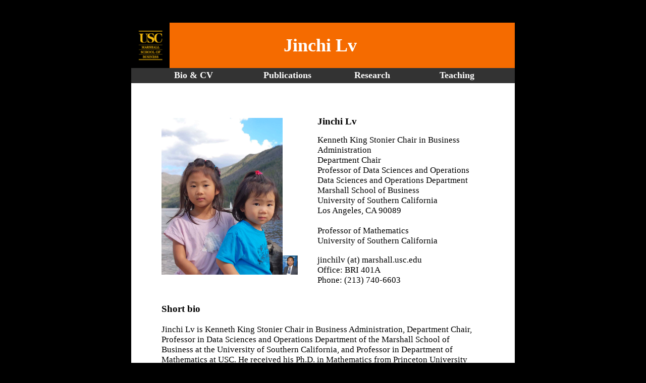

--- FILE ---
content_type: text/html
request_url: http://faculty.marshall.usc.edu/jinchi-lv/
body_size: 15724
content:
<!DOCTYPE HTML PUBLIC "-//W3C//DTD HTML 4.01 Transitional//EN"

"http://www.w3.org/TR/html4/loose.dtd">

<html>

<head>

<meta http-equiv="Content-Type" content="text/html; charset=utf-8">

<title>Jinchi Lv's Bio &amp; CV</title>

<style type="text/css">

<!--

body {

	background-color: #000000;

	margin-top: -5px;

}

#footer {

	font-family: Georgia, "Times New Roman", Times, serif;

	font-size: 14px;

	color: #FFFFFF;

	background-position: center center;

}

#footer a {

	font-family: Georgia, "Times New Roman", Times, serif;

	font-size: 14px;

	color: #FFFFFF;

	text-decoration: none;

	background-position: center center;

}

#footer a:hover {

	font-family: Georgia, "Times New Roman", Times, serif;

	font-size: 14px;

	color: #00FF00;

	text-decoration: none;

	background-position: center center;

}

#header {

	font-family: Georgia, "Times New Roman", Times, serif;

	font-size: 36px;

	font-weight: bold;

	color: #FFFFFF;

	background-position: center center;

}

#nav {

	font-family: Georgia, "Times New Roman", Times, serif;

	font-size: 18px;

	font-weight: bold;

	color: #FFFFFF;

	background-position: center center;

}

#nav a {

	font-family: Georgia, "Times New Roman", Times, serif;

	font-size: 18px;

	font-weight: bold;

	color: #FFFFFF;

	text-decoration: none;

	background-position: center center;

}

#nav a:hover {

	font-family: Georgia, "Times New Roman", Times, serif;

	font-size: 18px;

	font-weight: bold;

	color: #00FF00;

	text-decoration: none;

	background-position: center center;

}

.style42 {

	font-family: Garamond, "Times New Roman", serif;

	font-size: 18px;

}

.style47 {font-size: 18px}

.style49 {font-family: Garamond, "Times New Roman", serif; font-size: 17px; }

#body {

	font-family: Garamond, "Times New Roman", serif;

	font-size: 17px;

	color: #000000;

}

#body a {

	font-family: Garamond, "Times New Roman", serif;

	font-size: 17px;

	color: #000000;

	text-decoration: none;

}

#body a:hover {

	font-family: Garamond, "Times New Roman", serif;

	font-size: 17px;

	color: #00FF00;

	text-decoration: none;

}

.style55 {font-family: Garamond, "Times New Roman", serif; font-size: 19px; }

.style56 {

	font-size: 36px;

	font-weight: bold;

	font-family: Georgia, "Times New Roman", Times, serif;

	color: #FFFFFF;

}
.style24 {FONT-WEIGHT: bold; COLOR: #ff6600
}
.style64 {font-family: "Times New Roman", Times, serif}
.style66 {font-family: "Times New Roman", Times, serif; font-size: 17px; }
.style68 {color: #ff6600}
.style69 {
	font-family: "Times New Roman", Times, serif;
	font-size: 19px;
	font-weight: bold;
}
.style70 {color: #000000}

-->

</style>

</head>



<body>

<div align="center">

  <p>&nbsp;</p>

  <table width="760" border="0" align="center" cellpadding="0" cellspacing="0">

    <tr align="center" valign="middle" bgcolor="#F56B00">

      <td height="90" colspan="2" align="left"><div id=header><a href="http://www.marshall.usc.edu/"><img src="index_files/marshall.gif" width="76" height="90" border="0"></a></div></td>

    <td height="90" colspan="2"><span class="style56">Jinchi Lv</span></td>

      <td height="90" colspan="2" align="right">&nbsp;</td>

    </tr>

    <tr align="center" valign="middle" bgcolor="#333333">

      <td width="60" height="30">&nbsp;</td>

    <td width="110" height="30"><div id=nav>
      <div align="right"><a href="http://faculty.marshall.usc.edu/jinchi-lv">Bio &amp; CV</a></div>
    </div></td>

      <td width="210" height="30"><div id=nav>
        <div align="right"><a href="http://faculty.marshall.usc.edu/jinchi-lv/publications">Publications<img src="index_files/blank.gif" width="12" height="10"></a></div>
      </div></td>

      <td width="250" height="30"><div id=nav></div>        <div id=nav>
        <div align="center"><a href="http://faculty.marshall.usc.edu/jinchi-lv/research">Research</a></div>
      </div></td>

      <td width="100" height="30"><div id=nav>
        <div align="right"><a href="http://faculty.marshall.usc.edu/jinchi-lv/teaching">Teaching</a></div>
      </div></td>

    <td width="90" height="30"></span></td>

    </tr>

    <tr align="left" valign="top" bgcolor="#FFFFFF">

      <td height="49"><img src="index_files/blank.gif" width="60" height="10"></td>

      <td height="49"><img src="index_files/blank.gif" width="90" height="10"></td>

      <td height="49"><img src="index_files/blank.gif" width="200" height="10"></td>

      <td height="49"><img src="index_files/blank.gif" width="110" height="10"><img src="index_files/blank.gif" width="158" height="10"></td>

      <td height="49"><img src="index_files/blank.gif" width="82" height="10"></td>

      <td height="49"><img src="index_files/blank.gif" width="60" height="10"></td>

    </tr>

    <tr>

      <td height="371" bgcolor="#FFFFFF">&nbsp;</td>

    <td height="371" colspan="2" align="left" valign="top" bgcolor="#FFFFFF"><img src="index_files/blank.gif" width="25" height="20"><br>
      <img src="index_files/Elizabeth&Charlotte.jpg" width="240" height="311"><img src="index_files/Jinchi.jpg" width="30" height="38"></td>

      <td height="371" colspan="3" align="left" valign="top" bgcolor="#FFFFFF"><p><span class="style47 style55"><strong>Jinchi Lv</strong></span><br>

          <div id=body>
          <a href="https://www.marshall.usc.edu/personnel/jinchi-lv">Kenneth King Stonier Chair in Business Administration</a><br>
          <a href="https://www.marshall.usc.edu/personnel/jinchi-lv">Department Chair</a><br>
          Professor of Data Sciences and Operations<br>
          <a href="https://www.marshall.usc.edu/departments/data-sciences-and-operations">Data Sciences and Operations Department</a><br>

          <a href="https://www.marshall.usc.edu/">Marshall School of Business</a><br>

          <a href="http://www.usc.edu/">University of Southern California</a><br>

          Los Angeles, CA 90089
          <br>
          <br>
          Professor of <a href="https://dornsife.usc.edu/mathematics/">Mathematics</a><br>
          <a href="http://www.usc.edu/">University of Southern California</a>          <br>
          <p class="style42"><span class="style49">
            jinchilv (at) marshall.usc.edu<br>

  Office: BRI 401A<br>

          Phone: (213) 740-6603</span><br>
		  
        </div>

        </p>

      </td>

    </tr>

    <tr>
      <td height="59" rowspan="2" bgcolor="#FFFFFF">&nbsp;</td>
      <td colspan="4" align="left" valign="top" bgcolor="#FFFFFF"><div id=body>
        <p align="left"><strong><span class="style55">Short bio <br>
          </span></strong><span class="style55"><span class="style49"><span class="style64"><br>
          Jinchi Lv is Kenneth King Stonier Chair in Business Administration, Department Chair, Professor in Data Sciences and Operations Department of the Marshall School of Business at the University of Southern California, and Professor in Department of Mathematics at USC. He received his Ph.D. in Mathematics from Princeton University in 2007. He was McAlister Associate Professor in Business Administration at USC from 2016-2019. His research interests include statistics, data science, artificial intelligence, machine learning, and business applications as well as blockchain and large language models.<br>
          <br>
          His papers have been published in journals in statistics, economics, business, computer science, information theory, neuroscience, and biology. He is the recipient of the 10th International Congress of Chinese Mathematicians (ICCM) 45 Minutes Invited Lecture (2026), the 10th International Congress of Chinese Mathematicians (ICCM) Best Paper Gold Award (2025), USC Fellow of Big Ten Academic Alliance Department Executive Officer (BTAA-DEO) Program (2025), Fellow of Asia-Pacific Artificial Intelligence Association (<a href="https://www.aaia-ai.org/fellows?words=Jinchi%20Lv">2024</a>), Distinguished Scholar (2024, Lingnan University), NSF Grant (2023), NSF Emerging Frontiers (EF) Grant (2022), Fellow of American Statistical Association (<a href="https://en.wikipedia.org/wiki/List_of_Fellows_of_the_American_Statistical_Association">2020</a>), NSF Grant (2020), Kenneth King Stonier Chair in Business Administration (2019), Fellow of Institute of Mathematical Statistics (<a href="https://www.imstat.org/honored-ims-fellows/">2019</a>), Member of USC University Committee on Appointments, Promotions, and Tenure (UCAPT, <a href="https://www.provost.usc.edu/ucapt-2/">2019-2024</a>), USC Marshall Dean's Award for Research Impact (2017), Adobe Data Science Research Award (2017), McAlister Associate Professor in Business Administration (2016), Simons Foundation Grant (2016), the Royal Statistical Society Guy Medal in Bronze (<em><a href="https://en.wikipedia.org/wiki/Guy_Medal">2015</a></em>), NSF Faculty Early Career Development (CAREER) Award (2010), USC Marshall Dean's Award for Research Excellence (2009), Journal of the Royal Statistical Society Series B Discussion Paper (2008), NSF Grant (2008), and Zumberge Individual Award from USC's James H. Zumberge Faculty Research and Innovation Fund (2008). <br>
          <br>He has served as an associate editor of Operations Research (2024-present), Journal of the American Statistical Association (2023-present), Journal of Business & Economic Statistics (2018-2024), The Annals of Statistics (2013-2018), and Statistica Sinica (2008-2016).</span><br>
            </span>
            <br>
            <span class="style64"><strong>Some representative publications</strong></span><br>
            <ul>
            <li> <span class="style64"><span class="style66">Chi, C.-M., Fan, Y., Ing, C.-K. and Lv, J. (2025)</span>. 
                  <span class="style66">High-dimensional knockoffs inference for time series data</span>. 
                  <em>Journal of the American Statistical Association</em>, to appear</span><span class="style64">.<SPAN 

            class=style24> [</SPAN><A 

            href="http://faculty.marshall.usc.edu/jinchi-lv/publications/JASA-CFIL25.pdf">PDF</A><SPAN 

            class=style24>]</SPAN></span><br>
            </li>
            <li> <span class="style64"><span class="style66">Fan, J., Fan, Y., Han, X. and Lv, J. (2022)</span>. 
                  <span class="style66">SIMPLE: statistical inference on membership profiles in large networks</span>. 
                  <em>Journal of the Royal Statistical Society Series B</em> 84, 630-653</span><span class="style64">.<SPAN 

            class=style24> [</SPAN><A 

            href="http://faculty.marshall.usc.edu/jinchi-lv/publications/JRSSB-FFHL22.pdf">PDF</A><SPAN 

            class=style24>]</SPAN></span><br>
            </li>
            <li> <span class="style64"><span class="style66">Fan, Y., Demirkaya, E. and Lv, J. (2019)</span>. 
                  <span class="style66">Nonuniformity of p-values can occur early in diverging dimensions</span>. 
                  <em>Journal of Machine Learning Research</em> 20, 1-33</span><span class="style64">.<SPAN 

            class=style24> [</SPAN><A 

            href="http://faculty.marshall.usc.edu/jinchi-lv/publications/JMLR-FDL19.pdf">PDF</A><SPAN 

            class=style24>]</SPAN></span><br>
            </li>
            <li>
            <span class="style64">Fan, Y. and Lv, J. (2016).</span>
                <span class="style64">Innovated scalable efficient estimation in ultra-large Gaussian graphical models.</span>
                <span class="style64"><em>The Annals of Statistics</em> 44, 2098-2126.<SPAN 

            class=style24> [</SPAN><A 

            href="http://faculty.marshall.usc.edu/jinchi-lv/publications/AOS-FL16.pdf">PDF</A><SPAN 

            class=style24>]</SPAN></span><br>
            </li>
            <li> <span class="style64"><span class="style66">Lv, J. (2013)</span>. 
                  <span class="style66">Impacts of high dimensionality in finite samples</span>. 
                  <em>The Annals of Statistics</em> 41, 2236-2262</span><span class="style64">.<SPAN 

            class=style24> [</SPAN><A 

            href="http://faculty.marshall.usc.edu/jinchi-lv/publications/AOS-Lv13.pdf">PDF</A><SPAN 

            class=style24>]</SPAN></span><br>
            </li>
            <li>
            <span class="style64">Fan, J. and Lv, J. (2008).</span>
                <span class="style64">Sure independence screening for ultrahigh dimensional feature space (with discussion).</span>
                <span class="style64"><em>Journal of the Royal Statistical Society Series B</em> 70, 849-911. <SPAN 

            class=style24>[</SPAN><A 

            href="http://faculty.marshall.usc.edu/jinchi-lv/publications/JRSSB-FL08.pdf">PDF</A><SPAN 

            class=style24>]</SPAN></span><br>
            </li>
            </ul>
          </span>
            <span class="style64"><strong>Some recent talks</strong></span><br>
            <ul>
            <li> <span class="style64"><span class="style66">2026/01 The 10th International Congress of Chinese Mathematicians (ICCM) 45 Minutes Invited Lecture</span><br>
            </li>
            <li> <span class="style64"><span class="style66">2025/08 The Annals of Statistics (AOS) Invited Paper Session, Joint Statistical Meetings</span><br>
            </li>
            <li> <span class="style64"><span class="style66">2025/03 Department of Technology, Operations and Statistics, Stern School of Business, New York University</span><br>
            </li>
            <li> <span class="style64"><span class="style66">2024/03 Department of Statistics and Data Science, The Wharton School, University of Pennsylvania</span><br>
            </li>
            <li> <span class="style64"><span class="style66">2023/02 Department of Biostatistics, Gillings School of Global Public Health, University of North Carolina at Chapel Hill</span><br>
            </li>
            <li> <span class="style64"><span class="style66">2022/05 Econometrics Seminar, Faculty of Economics, University of Cambridge</span><br>
            </li>
            <li> <span class="style64"><span class="style66">2022/03 S. S. Wilks Memorial Seminar in Statistics, Department of Operations Research and Financial Engineering, Princeton University</span><br>
            </li>
            <li> <span class="style64"><span class="style66">2022/03 Department of Biostatistics, School of Global Public Health, New York University</span><br>
            </li>
            </ul>
          </span>
          <span class="style64"><strong><a href="https://usc-dso-stat-group.github.io">USC Marshall Stats Group</a></strong></span><br>
            <ul>
            </ul>
          </span>
          </p>
        </div>        </td>
      <td height="59" rowspan="2" bgcolor="#FFFFFF">&nbsp;</td>
    </tr>
    <tr>
      <td colspan="4" align="left" valign="top" bgcolor="#FFFFFF"><div id=body><span class="style64"><SPAN 

            class=style68><strong><br><br>
        </strong></SPAN></span></div>  </td>
	 
    </tr>

    <tr bgcolor="#F56B00">

      <td height="30" colspan="6" align="center" valign="middle"><div id=footer> Copyright © 2025 | <a href="http://www.marshall.usc.edu/">Marshall School of Business</a> | <a href="http://www.usc.edu/">USC</a></div></td>

    </tr>

  </table>

</div>

</body>

</html>

